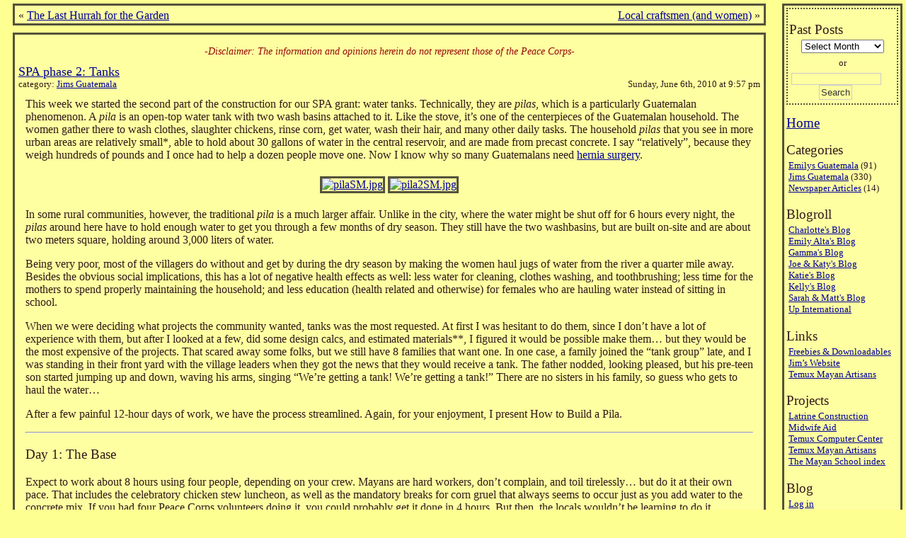

--- FILE ---
content_type: text/html; charset=UTF-8
request_url: https://www.jfanjoy.com/blog/spa-phase-2-tanks/
body_size: 63499
content:
<!DOCTYPE html PUBLIC "-//W3C//DTD XHTML 1.0 Transitional//EN" "http://www.w3.org/TR/xhtml1/DTD/xhtml1-transitional.dtd">
<html xmlns="http://www.w3.org/1999/xhtml">

<head profile="http://gmpg.org/xfn/11">
<meta http-equiv="Content-Type" content="text/html; charset=UTF-8" />

<title>Jim and Emily&#039;s Guatemala  &raquo; Blog Archive   &raquo; SPA phase 2: Tanks</title>

<meta name="generator" content="WordPress 6.9" /> <!-- leave this for stats -->
<link rel="stylesheet" href="https://www.JFanjoy.com/blog/wp-content/themes/jfanjoy-ajax/style.css" type="text/css" media="screen" />
<link rel="alternate" type="application/rss+xml" title="Jim and Emily&#039;s Guatemala RSS Feed" href="https://www.jfanjoy.com/blog/feed/" />
<link rel="pingback" href="https://www.JFanjoy.com/blog/xmlrpc.php" />


<meta name='robots' content='max-image-preview:large' />
<link rel="alternate" type="application/rss+xml" title="Jim and Emily&#039;s Guatemala &raquo; SPA phase 2: Tanks Comments Feed" href="https://www.jfanjoy.com/blog/spa-phase-2-tanks/feed/" />
<link rel="alternate" title="oEmbed (JSON)" type="application/json+oembed" href="https://www.jfanjoy.com/blog/wp-json/oembed/1.0/embed?url=https%3A%2F%2Fwww.jfanjoy.com%2Fblog%2Fspa-phase-2-tanks%2F" />
<link rel="alternate" title="oEmbed (XML)" type="text/xml+oembed" href="https://www.jfanjoy.com/blog/wp-json/oembed/1.0/embed?url=https%3A%2F%2Fwww.jfanjoy.com%2Fblog%2Fspa-phase-2-tanks%2F&#038;format=xml" />
<style id='wp-img-auto-sizes-contain-inline-css' type='text/css'>
img:is([sizes=auto i],[sizes^="auto," i]){contain-intrinsic-size:3000px 1500px}
/*# sourceURL=wp-img-auto-sizes-contain-inline-css */
</style>
<style id='wp-emoji-styles-inline-css' type='text/css'>

	img.wp-smiley, img.emoji {
		display: inline !important;
		border: none !important;
		box-shadow: none !important;
		height: 1em !important;
		width: 1em !important;
		margin: 0 0.07em !important;
		vertical-align: -0.1em !important;
		background: none !important;
		padding: 0 !important;
	}
/*# sourceURL=wp-emoji-styles-inline-css */
</style>
<style id='wp-block-library-inline-css' type='text/css'>
:root{--wp-block-synced-color:#7a00df;--wp-block-synced-color--rgb:122,0,223;--wp-bound-block-color:var(--wp-block-synced-color);--wp-editor-canvas-background:#ddd;--wp-admin-theme-color:#007cba;--wp-admin-theme-color--rgb:0,124,186;--wp-admin-theme-color-darker-10:#006ba1;--wp-admin-theme-color-darker-10--rgb:0,107,160.5;--wp-admin-theme-color-darker-20:#005a87;--wp-admin-theme-color-darker-20--rgb:0,90,135;--wp-admin-border-width-focus:2px}@media (min-resolution:192dpi){:root{--wp-admin-border-width-focus:1.5px}}.wp-element-button{cursor:pointer}:root .has-very-light-gray-background-color{background-color:#eee}:root .has-very-dark-gray-background-color{background-color:#313131}:root .has-very-light-gray-color{color:#eee}:root .has-very-dark-gray-color{color:#313131}:root .has-vivid-green-cyan-to-vivid-cyan-blue-gradient-background{background:linear-gradient(135deg,#00d084,#0693e3)}:root .has-purple-crush-gradient-background{background:linear-gradient(135deg,#34e2e4,#4721fb 50%,#ab1dfe)}:root .has-hazy-dawn-gradient-background{background:linear-gradient(135deg,#faaca8,#dad0ec)}:root .has-subdued-olive-gradient-background{background:linear-gradient(135deg,#fafae1,#67a671)}:root .has-atomic-cream-gradient-background{background:linear-gradient(135deg,#fdd79a,#004a59)}:root .has-nightshade-gradient-background{background:linear-gradient(135deg,#330968,#31cdcf)}:root .has-midnight-gradient-background{background:linear-gradient(135deg,#020381,#2874fc)}:root{--wp--preset--font-size--normal:16px;--wp--preset--font-size--huge:42px}.has-regular-font-size{font-size:1em}.has-larger-font-size{font-size:2.625em}.has-normal-font-size{font-size:var(--wp--preset--font-size--normal)}.has-huge-font-size{font-size:var(--wp--preset--font-size--huge)}.has-text-align-center{text-align:center}.has-text-align-left{text-align:left}.has-text-align-right{text-align:right}.has-fit-text{white-space:nowrap!important}#end-resizable-editor-section{display:none}.aligncenter{clear:both}.items-justified-left{justify-content:flex-start}.items-justified-center{justify-content:center}.items-justified-right{justify-content:flex-end}.items-justified-space-between{justify-content:space-between}.screen-reader-text{border:0;clip-path:inset(50%);height:1px;margin:-1px;overflow:hidden;padding:0;position:absolute;width:1px;word-wrap:normal!important}.screen-reader-text:focus{background-color:#ddd;clip-path:none;color:#444;display:block;font-size:1em;height:auto;left:5px;line-height:normal;padding:15px 23px 14px;text-decoration:none;top:5px;width:auto;z-index:100000}html :where(.has-border-color){border-style:solid}html :where([style*=border-top-color]){border-top-style:solid}html :where([style*=border-right-color]){border-right-style:solid}html :where([style*=border-bottom-color]){border-bottom-style:solid}html :where([style*=border-left-color]){border-left-style:solid}html :where([style*=border-width]){border-style:solid}html :where([style*=border-top-width]){border-top-style:solid}html :where([style*=border-right-width]){border-right-style:solid}html :where([style*=border-bottom-width]){border-bottom-style:solid}html :where([style*=border-left-width]){border-left-style:solid}html :where(img[class*=wp-image-]){height:auto;max-width:100%}:where(figure){margin:0 0 1em}html :where(.is-position-sticky){--wp-admin--admin-bar--position-offset:var(--wp-admin--admin-bar--height,0px)}@media screen and (max-width:600px){html :where(.is-position-sticky){--wp-admin--admin-bar--position-offset:0px}}

/*# sourceURL=wp-block-library-inline-css */
</style><style id='global-styles-inline-css' type='text/css'>
:root{--wp--preset--aspect-ratio--square: 1;--wp--preset--aspect-ratio--4-3: 4/3;--wp--preset--aspect-ratio--3-4: 3/4;--wp--preset--aspect-ratio--3-2: 3/2;--wp--preset--aspect-ratio--2-3: 2/3;--wp--preset--aspect-ratio--16-9: 16/9;--wp--preset--aspect-ratio--9-16: 9/16;--wp--preset--color--black: #000000;--wp--preset--color--cyan-bluish-gray: #abb8c3;--wp--preset--color--white: #ffffff;--wp--preset--color--pale-pink: #f78da7;--wp--preset--color--vivid-red: #cf2e2e;--wp--preset--color--luminous-vivid-orange: #ff6900;--wp--preset--color--luminous-vivid-amber: #fcb900;--wp--preset--color--light-green-cyan: #7bdcb5;--wp--preset--color--vivid-green-cyan: #00d084;--wp--preset--color--pale-cyan-blue: #8ed1fc;--wp--preset--color--vivid-cyan-blue: #0693e3;--wp--preset--color--vivid-purple: #9b51e0;--wp--preset--gradient--vivid-cyan-blue-to-vivid-purple: linear-gradient(135deg,rgb(6,147,227) 0%,rgb(155,81,224) 100%);--wp--preset--gradient--light-green-cyan-to-vivid-green-cyan: linear-gradient(135deg,rgb(122,220,180) 0%,rgb(0,208,130) 100%);--wp--preset--gradient--luminous-vivid-amber-to-luminous-vivid-orange: linear-gradient(135deg,rgb(252,185,0) 0%,rgb(255,105,0) 100%);--wp--preset--gradient--luminous-vivid-orange-to-vivid-red: linear-gradient(135deg,rgb(255,105,0) 0%,rgb(207,46,46) 100%);--wp--preset--gradient--very-light-gray-to-cyan-bluish-gray: linear-gradient(135deg,rgb(238,238,238) 0%,rgb(169,184,195) 100%);--wp--preset--gradient--cool-to-warm-spectrum: linear-gradient(135deg,rgb(74,234,220) 0%,rgb(151,120,209) 20%,rgb(207,42,186) 40%,rgb(238,44,130) 60%,rgb(251,105,98) 80%,rgb(254,248,76) 100%);--wp--preset--gradient--blush-light-purple: linear-gradient(135deg,rgb(255,206,236) 0%,rgb(152,150,240) 100%);--wp--preset--gradient--blush-bordeaux: linear-gradient(135deg,rgb(254,205,165) 0%,rgb(254,45,45) 50%,rgb(107,0,62) 100%);--wp--preset--gradient--luminous-dusk: linear-gradient(135deg,rgb(255,203,112) 0%,rgb(199,81,192) 50%,rgb(65,88,208) 100%);--wp--preset--gradient--pale-ocean: linear-gradient(135deg,rgb(255,245,203) 0%,rgb(182,227,212) 50%,rgb(51,167,181) 100%);--wp--preset--gradient--electric-grass: linear-gradient(135deg,rgb(202,248,128) 0%,rgb(113,206,126) 100%);--wp--preset--gradient--midnight: linear-gradient(135deg,rgb(2,3,129) 0%,rgb(40,116,252) 100%);--wp--preset--font-size--small: 13px;--wp--preset--font-size--medium: 20px;--wp--preset--font-size--large: 36px;--wp--preset--font-size--x-large: 42px;--wp--preset--spacing--20: 0.44rem;--wp--preset--spacing--30: 0.67rem;--wp--preset--spacing--40: 1rem;--wp--preset--spacing--50: 1.5rem;--wp--preset--spacing--60: 2.25rem;--wp--preset--spacing--70: 3.38rem;--wp--preset--spacing--80: 5.06rem;--wp--preset--shadow--natural: 6px 6px 9px rgba(0, 0, 0, 0.2);--wp--preset--shadow--deep: 12px 12px 50px rgba(0, 0, 0, 0.4);--wp--preset--shadow--sharp: 6px 6px 0px rgba(0, 0, 0, 0.2);--wp--preset--shadow--outlined: 6px 6px 0px -3px rgb(255, 255, 255), 6px 6px rgb(0, 0, 0);--wp--preset--shadow--crisp: 6px 6px 0px rgb(0, 0, 0);}:where(.is-layout-flex){gap: 0.5em;}:where(.is-layout-grid){gap: 0.5em;}body .is-layout-flex{display: flex;}.is-layout-flex{flex-wrap: wrap;align-items: center;}.is-layout-flex > :is(*, div){margin: 0;}body .is-layout-grid{display: grid;}.is-layout-grid > :is(*, div){margin: 0;}:where(.wp-block-columns.is-layout-flex){gap: 2em;}:where(.wp-block-columns.is-layout-grid){gap: 2em;}:where(.wp-block-post-template.is-layout-flex){gap: 1.25em;}:where(.wp-block-post-template.is-layout-grid){gap: 1.25em;}.has-black-color{color: var(--wp--preset--color--black) !important;}.has-cyan-bluish-gray-color{color: var(--wp--preset--color--cyan-bluish-gray) !important;}.has-white-color{color: var(--wp--preset--color--white) !important;}.has-pale-pink-color{color: var(--wp--preset--color--pale-pink) !important;}.has-vivid-red-color{color: var(--wp--preset--color--vivid-red) !important;}.has-luminous-vivid-orange-color{color: var(--wp--preset--color--luminous-vivid-orange) !important;}.has-luminous-vivid-amber-color{color: var(--wp--preset--color--luminous-vivid-amber) !important;}.has-light-green-cyan-color{color: var(--wp--preset--color--light-green-cyan) !important;}.has-vivid-green-cyan-color{color: var(--wp--preset--color--vivid-green-cyan) !important;}.has-pale-cyan-blue-color{color: var(--wp--preset--color--pale-cyan-blue) !important;}.has-vivid-cyan-blue-color{color: var(--wp--preset--color--vivid-cyan-blue) !important;}.has-vivid-purple-color{color: var(--wp--preset--color--vivid-purple) !important;}.has-black-background-color{background-color: var(--wp--preset--color--black) !important;}.has-cyan-bluish-gray-background-color{background-color: var(--wp--preset--color--cyan-bluish-gray) !important;}.has-white-background-color{background-color: var(--wp--preset--color--white) !important;}.has-pale-pink-background-color{background-color: var(--wp--preset--color--pale-pink) !important;}.has-vivid-red-background-color{background-color: var(--wp--preset--color--vivid-red) !important;}.has-luminous-vivid-orange-background-color{background-color: var(--wp--preset--color--luminous-vivid-orange) !important;}.has-luminous-vivid-amber-background-color{background-color: var(--wp--preset--color--luminous-vivid-amber) !important;}.has-light-green-cyan-background-color{background-color: var(--wp--preset--color--light-green-cyan) !important;}.has-vivid-green-cyan-background-color{background-color: var(--wp--preset--color--vivid-green-cyan) !important;}.has-pale-cyan-blue-background-color{background-color: var(--wp--preset--color--pale-cyan-blue) !important;}.has-vivid-cyan-blue-background-color{background-color: var(--wp--preset--color--vivid-cyan-blue) !important;}.has-vivid-purple-background-color{background-color: var(--wp--preset--color--vivid-purple) !important;}.has-black-border-color{border-color: var(--wp--preset--color--black) !important;}.has-cyan-bluish-gray-border-color{border-color: var(--wp--preset--color--cyan-bluish-gray) !important;}.has-white-border-color{border-color: var(--wp--preset--color--white) !important;}.has-pale-pink-border-color{border-color: var(--wp--preset--color--pale-pink) !important;}.has-vivid-red-border-color{border-color: var(--wp--preset--color--vivid-red) !important;}.has-luminous-vivid-orange-border-color{border-color: var(--wp--preset--color--luminous-vivid-orange) !important;}.has-luminous-vivid-amber-border-color{border-color: var(--wp--preset--color--luminous-vivid-amber) !important;}.has-light-green-cyan-border-color{border-color: var(--wp--preset--color--light-green-cyan) !important;}.has-vivid-green-cyan-border-color{border-color: var(--wp--preset--color--vivid-green-cyan) !important;}.has-pale-cyan-blue-border-color{border-color: var(--wp--preset--color--pale-cyan-blue) !important;}.has-vivid-cyan-blue-border-color{border-color: var(--wp--preset--color--vivid-cyan-blue) !important;}.has-vivid-purple-border-color{border-color: var(--wp--preset--color--vivid-purple) !important;}.has-vivid-cyan-blue-to-vivid-purple-gradient-background{background: var(--wp--preset--gradient--vivid-cyan-blue-to-vivid-purple) !important;}.has-light-green-cyan-to-vivid-green-cyan-gradient-background{background: var(--wp--preset--gradient--light-green-cyan-to-vivid-green-cyan) !important;}.has-luminous-vivid-amber-to-luminous-vivid-orange-gradient-background{background: var(--wp--preset--gradient--luminous-vivid-amber-to-luminous-vivid-orange) !important;}.has-luminous-vivid-orange-to-vivid-red-gradient-background{background: var(--wp--preset--gradient--luminous-vivid-orange-to-vivid-red) !important;}.has-very-light-gray-to-cyan-bluish-gray-gradient-background{background: var(--wp--preset--gradient--very-light-gray-to-cyan-bluish-gray) !important;}.has-cool-to-warm-spectrum-gradient-background{background: var(--wp--preset--gradient--cool-to-warm-spectrum) !important;}.has-blush-light-purple-gradient-background{background: var(--wp--preset--gradient--blush-light-purple) !important;}.has-blush-bordeaux-gradient-background{background: var(--wp--preset--gradient--blush-bordeaux) !important;}.has-luminous-dusk-gradient-background{background: var(--wp--preset--gradient--luminous-dusk) !important;}.has-pale-ocean-gradient-background{background: var(--wp--preset--gradient--pale-ocean) !important;}.has-electric-grass-gradient-background{background: var(--wp--preset--gradient--electric-grass) !important;}.has-midnight-gradient-background{background: var(--wp--preset--gradient--midnight) !important;}.has-small-font-size{font-size: var(--wp--preset--font-size--small) !important;}.has-medium-font-size{font-size: var(--wp--preset--font-size--medium) !important;}.has-large-font-size{font-size: var(--wp--preset--font-size--large) !important;}.has-x-large-font-size{font-size: var(--wp--preset--font-size--x-large) !important;}
/*# sourceURL=global-styles-inline-css */
</style>

<style id='classic-theme-styles-inline-css' type='text/css'>
/*! This file is auto-generated */
.wp-block-button__link{color:#fff;background-color:#32373c;border-radius:9999px;box-shadow:none;text-decoration:none;padding:calc(.667em + 2px) calc(1.333em + 2px);font-size:1.125em}.wp-block-file__button{background:#32373c;color:#fff;text-decoration:none}
/*# sourceURL=/wp-includes/css/classic-themes.min.css */
</style>
<link rel="https://api.w.org/" href="https://www.jfanjoy.com/blog/wp-json/" /><link rel="alternate" title="JSON" type="application/json" href="https://www.jfanjoy.com/blog/wp-json/wp/v2/posts/3885" /><link rel="EditURI" type="application/rsd+xml" title="RSD" href="https://www.JFanjoy.com/blog/xmlrpc.php?rsd" />
<meta name="generator" content="WordPress 6.9" />
<link rel="canonical" href="https://www.jfanjoy.com/blog/spa-phase-2-tanks/" />
<link rel='shortlink' href='http://wp.me/pkv5j-10F' />
<link rel="alternate" type="application/feed+json" title="Jim and Emily&#039;s Guatemala &raquo; JSON Feed" href="https://www.jfanjoy.com/blog/feed/json/" />
<link rel="alternate" type="application/feed+json" title="Jim and Emily&#039;s Guatemala &raquo; SPA phase 2: Tanks Comments Feed" href="https://www.jfanjoy.com/blog/spa-phase-2-tanks/feed/json/" />
<style type='text/css'>
<!--#header { background: url('https://www.JFanjoy.com/blog/wp-content/themes/jfanjoy-ajax/images/header-img.php?upper=F7FCAE&lower=E6DA39') no-repeat bottom center; }
--></style>


</head>
<body>

<table width="100%" border="0" cellspacing="0" cellpadding="0">
  <tbody>
  	<tr>
  		<td width="0" valign="Top" align="left">
		</td>
    	<td valign="Top" align="center">
			<table width="90%" border="0" cellspacing="0" cellpadding="0" ><tr><td>


	<div id="content">
				
  	
		<div class="navigation">
			<div class="alignleft">&laquo; <a href="https://www.jfanjoy.com/blog/the-last-hurrah-for-the-garden/" rel="prev">The Last Hurrah for the Garden</a></div>
			<div class="alignright"><a href="https://www.jfanjoy.com/blog/local-craftsmen-and-women/" rel="next">Local craftsmen (and women)</a> &raquo;</div>
		</div>
	
		<div class="post" id="post-3885">	
				
				<div class="post_title"><a href="https://www.jfanjoy.com/blog/spa-phase-2-tanks/" rel="bookmark" title="Permanent Link to SPA phase 2: Tanks">SPA phase 2: Tanks</a></div>
				<div class="post_date">Sunday, June 6th, 2010 at 9:57 pm</div>
				<div class="post_cat">category: <a href="https://www.jfanjoy.com/blog/category/jims-guatemala/" rel="category tag">Jims Guatemala</a></div>
				
				<div class="entry">
					<p>This week we started the second part of the construction for our SPA grant: water tanks. Technically, they are <em>pilas</em>, which is a particularly Guatemalan phenomenon. A <em>pila</em> is an open-top water tank with two wash basins attached to it. Like the stove, it&#8217;s one of the centerpieces of the Guatemalan household. The women gather there to wash clothes, slaughter chickens, rinse corn, get water, wash their hair, and many other daily tasks. The household <em>pilas</em> that you see in more urban areas are relatively small*, able to hold about 30 gallons of water in the central reservoir, and are made from precast concrete. I say &#8220;relatively&#8221;, because they weigh hundreds of pounds and I once had to help a dozen people move one. Now I know why so many Guatemalans need <a href="http://www.JFanjoy.com/blog/?p=2435" target="_blank">hernia surgery</a>.</p>
<div style="text-align: center;">
  <a href="http://www.JFanjoy.com/blog/wp-content/uploads/2010/06/pilaSM.jpg" target="photo"><img fetchpriority="high" decoding="async" src="http://www.JFanjoy.com/blog/wp-content/uploads/2010/06/pilaSM1.jpg" width="320" height="240" alt="pilaSM.jpg" class="main_img" /></a> <a href="http://www.JFanjoy.com/blog/wp-content/uploads/2010/06/pila2SM.jpg" target="photo"><img decoding="async" src="http://www.JFanjoy.com/blog/wp-content/uploads/2010/06/pila2SM1.jpg" width="320" height="240" alt="pila2SM.jpg" class="main_img" /></a>
</div>
<p>In some rural communities, however, the traditional <em>pila</em> is a much larger affair. Unlike in the city, where the water might be shut off for 6 hours every night, the <em>pilas</em> around here have to hold enough water to get you through a few months of dry season. They still have the two washbasins, but are built on-site and are about two meters square, holding around 3,000 liters of water.</p>
<p>Being very poor, most of the villagers do without and get by during the dry season by making the women haul jugs of water from the river a quarter mile away. Besides the obvious social implications, this has a lot of negative health effects as well: less water for cleaning, clothes washing, and toothbrushing; less time for the mothers to spend properly maintaining the household; and less education (health related and otherwise) for females who are hauling water instead of sitting in school.</p>
<p>When we were deciding what projects the community wanted, tanks was the most requested. At first I was hesitant to do them, since I don&#8217;t have a lot of experience with them, but after I looked at a few, did some design calcs, and estimated materials**, I figured it would be possible make them&#8230; but they would be the most expensive of the projects. That scared away some folks, but we still have 8 families that want one. In one case, a family joined the &#8220;tank group&#8221; late, and I was standing in their front yard with the village leaders when they got the news that they would receive a tank. The father nodded, looking pleased, but his pre-teen son started jumping up and down, waving his arms, singing &#8220;We&#8217;re getting a tank! We&#8217;re getting a tank!&#8221; There are no sisters in his family, so guess who gets to haul the water&#8230;</p>
<p>After a few painful 12-hour days of work, we have the process streamlined. Again, for your enjoyment, I present How to Build a Pila.</p>
<hr />
<p style="font-size: 19px;">Day 1: The Base</p>
<p>Expect to work about 8 hours using four people, depending on your crew. Mayans are hard workers, don&#8217;t complain, and toil tirelessly&#8230; but do it at their own pace. That includes the celebratory chicken stew luncheon, as well as the mandatory breaks for corn gruel that always seems to occur just as you add water to the concrete mix. If you had four Peace Corps volunteers doing it, you could probably get it done in 4 hours. But then, the locals wouldn&#8217;t be learning to do it themselves, making the whole exercise pretty pointless.</p>
<table style="text-align: left; vertical-align: top; width: 100%;" border="0" cellpadding="2" cellspacing="2">
<tbody>
<tr>
<td><a href="http://www.JFanjoy.com/blog/wp-content/uploads/2010/06/IMG_2008_sm.jpg" target="photo"><img decoding="async" src="http://www.JFanjoy.com/blog/wp-content/uploads/2010/06/IMG_2008_sm1.jpg" width="320" height="240" alt="IMG_2008_sm.jpg" class="main_img" /></a></td>
<td><a href="http://www.JFanjoy.com/blog/wp-content/uploads/2010/06/pila_plumbingSM.jpg" target="photo"><img loading="lazy" decoding="async" src="http://www.JFanjoy.com/blog/wp-content/uploads/2010/06/pila_plumbingSM1.jpg" width="320" height="155" alt="pila_plumbingSM.jpg" class="main_img" /></a></td>
<td><a href="http://www.JFanjoy.com/blog/wp-content/uploads/2010/06/IMG_2060_sm.jpg" target="photo"><img loading="lazy" decoding="async" src="http://www.JFanjoy.com/blog/wp-content/uploads/2010/06/IMG_2060_sm1.jpg" width="320" height="240" alt="IMG_2060_sm.jpg" class="main_img" /></a></td>
</tr>
<tr>
<td style="vertical-align: top;">Level the ground, and lay out your 2&#215;4 formwork. Check for level and square.</td>
<td style="vertical-align: top;"><span style="-webkit-border-horizontal-spacing: 0px; -webkit-border-vertical-spacing: 0px;">Assemble the PVC drainage tubes. I ended up making a sketch so I didn&#8217;t have to reinvent the wheel each time. Then I got smart, and started giving the sketch to the brightest looking teenager present so I could do something else.</span></td>
<td style="vertical-align: top;"><span style="-webkit-border-horizontal-spacing: 0px; -webkit-border-vertical-spacing: 0px;">There is a drain off of each washbasin, as well as a drain in the bottom of the tank for cleaning. The cleanout drain has another section of PVC tube in it that is NOT glued, that acts as the (removable) plug. It&#8217;s left open at the top and will later be cut off just below the high water mark of the tank, to serve as an overflow drain.</span></td>
</tr>
<tr>
<td><a href="http://www.JFanjoy.com/blog/wp-content/uploads/2010/06/lavadero_sm2.jpg" target="photo"><img loading="lazy" decoding="async" src="http://www.JFanjoy.com/blog/wp-content/uploads/2010/06/lavadero_sm3.jpg" width="320" height="240" alt="lavadero_sm.jpg" class="main_img" /></a></td>
<td><a href="http://www.JFanjoy.com/blog/wp-content/uploads/2010/06/IMG_2066_sm.jpg" target="photo"><img loading="lazy" decoding="async" src="http://www.JFanjoy.com/blog/wp-content/uploads/2010/06/IMG_2066_sm1.jpg" width="240" height="320" alt="IMG_2066_sm.jpg" class="main_img" /></a></td>
<td><a href="http://www.JFanjoy.com/blog/wp-content/uploads/2010/06/IMG_2064_sm1.jpg" target="photo"><img loading="lazy" decoding="async" src="http://www.JFanjoy.com/blog/wp-content/uploads/2010/06/IMG_2064_sm2.jpg" width="240" height="320" alt="IMG_2064_sm.jpg" class="main_img" /></a></td>
</tr>
<tr>
<td style="vertical-align: top;"><span style="-webkit-border-horizontal-spacing: 0px; -webkit-border-vertical-spacing: 0px;">Decide where the basins are going to go. They can go in any corner; each tank is designed for two. The housewives get really excited about this part, since they don&#8217;t get a lot of choices in life. One lady was so grateful, she insisted I allow her to wash the concrete out of my shirt after we were done for the day.</span></td>
<td style="vertical-align: top;"><span style="-webkit-border-horizontal-spacing: 0px; -webkit-border-vertical-spacing: 0px;">Cut the trench for the plumbing, deep enough so that the cleanout drain will be 1/2&#8243; inch below the level of the formwork. Slope the tubes slightly so they drain away from the tank. Hopefully some day, there will be a sump or (heaven forbid) a sewer to connect this all to, but for now, point the free end towards the cornfield. Bury, and pack down the dirt.</span></td>
<td style="vertical-align: top;"><span style="-webkit-border-horizontal-spacing: 0px; -webkit-border-vertical-spacing: 0px;">Assemble the galvanized steel water supply plumbing. It can come up anywhere in the wall of the tank that there isn&#8217;t a washbasin. If there is a water line, connect it. If not, cap the bottom of the plumbing so it can be connected some day in the future.</span></td>
</tr>
<tr>
<td><a href="http://www.JFanjoy.com/blog/wp-content/uploads/2010/06/IMG_2023SM.jpg" target="photo"><img loading="lazy" decoding="async" src="http://www.JFanjoy.com/blog/wp-content/uploads/2010/06/IMG_2023SM1.jpg" width="240" height="320" alt="IMG_2023SM.jpg" class="main_img" /></a></td>
<td><a href="http://www.JFanjoy.com/blog/wp-content/uploads/2010/06/pila_hierroSM.jpg" target="photo"><img loading="lazy" decoding="async" src="http://www.JFanjoy.com/blog/wp-content/uploads/2010/06/pila_hierroSM1.jpg" width="294" height="319" alt="pila_hierroSM.jpg" class="main_img" /></a></td>
<td><a href="http://www.JFanjoy.com/blog/wp-content/uploads/2010/06/IMG_2031SM.jpg" target="photo"><img loading="lazy" decoding="async" src="http://www.JFanjoy.com/blog/wp-content/uploads/2010/06/IMG_2031SM1.jpg" width="320" height="240" alt="IMG_2031SM.jpg" class="main_img" /></a></td>
</tr>
<tr>
<td style="vertical-align: top;"><span style="-webkit-border-horizontal-spacing: 0px; -webkit-border-vertical-spacing: 0px;">Cut all the rebar you need for the tank. Every now and then, the women get excited and participate too. Yay!</span></td>
<td style="vertical-align: top;"><span style="-webkit-border-horizontal-spacing: 0px; -webkit-border-vertical-spacing: 0px;">I made this sketch to help them understand how to fabricate the individual pieces of the rebar puzzle. Circled numbers are how many of each; other numbers are length (in centimeters).</span></td>
<td style="vertical-align: top;"><span style="-webkit-border-horizontal-spacing: 0px; -webkit-border-vertical-spacing: 0px;">Bend the rebar into the shapes shown in the sketch. For this, we use a tool call <em>grifas</em> to get tight, exact bends where we want them. It&#8217;s really fun, and I am going to makes concrete stuff when I get back to the US just so I can use <em>grifas</em> more.</span></td>
</tr>
<tr>
<td><a href="http://www.JFanjoy.com/blog/wp-content/uploads/2010/06/IMG_2022_sm.jpg" target="photo"><img loading="lazy" decoding="async" src="http://www.JFanjoy.com/blog/wp-content/uploads/2010/06/IMG_2022_sm1.jpg" width="320" height="240" alt="IMG_2022_sm.jpg" class="main_img" /></a></td>
<td><a href="http://www.JFanjoy.com/blog/wp-content/uploads/2010/06/IMG_2025_sm.jpg" target="photo"><img loading="lazy" decoding="async" src="http://www.JFanjoy.com/blog/wp-content/uploads/2010/06/IMG_2025_sm1.jpg" width="320" height="240" alt="IMG_2025_sm.jpg" class="main_img" /></a></td>
<td><a href="http://www.JFanjoy.com/blog/wp-content/uploads/2010/06/IMG_2053SM.jpg" target="photo"><img loading="lazy" decoding="async" src="http://www.JFanjoy.com/blog/wp-content/uploads/2010/06/IMG_2053SM1.jpg" width="320" height="240" alt="IMG_2053SM.jpg" class="main_img" /></a></td>
</tr>
<tr>
<td style="vertical-align: top;"><span style="-webkit-border-horizontal-spacing: 0px; -webkit-border-vertical-spacing: 0px;">Once the pieces are made, assemble the rebar cage. I don&#8217;t put all the horizontal wall reinforcing on until the second day, so we can reach into the tank to work with the concrete.</span></td>
<td style="vertical-align: top;"><span style="-webkit-border-horizontal-spacing: 0px; -webkit-border-vertical-spacing: 0px;">Tie the rebar together with wire at every intersection, and place rocks beneath the rebar to ensure that it&#8217;s entirely encased in concrete when we pour. Check that there is 5cm clear between the steel and the wooden formwork, to ensure adequate concrete coverage. Attach the uppermost of the horizontal rebar bands to the verticals, to hold them in place.</span></td>
<td style="vertical-align: top;"><span style="-webkit-border-horizontal-spacing: 0px; -webkit-border-vertical-spacing: 0px;">Mix up the concrete, <a href="http://www.JFanjoy.com/blog/?p=3687" target="_blank">just like for the floors</a>. This first day, for a 2-meter-square base, we need 6 wheelbarrows of mixed gravel and 3 sacks of cement.</span></td>
</tr>
<tr>
<td><a href="http://www.JFanjoy.com/blog/wp-content/uploads/2010/06/IMG_2045_sm.jpg" target="photo"><img loading="lazy" decoding="async" src="http://www.JFanjoy.com/blog/wp-content/uploads/2010/06/IMG_2045_sm1.jpg" width="320" height="240" alt="IMG_2045_sm.jpg" class="main_img" /></a></td>
<td><a href="http://www.JFanjoy.com/blog/wp-content/uploads/2010/06/desnivel_sm.jpg" target="photo"><img loading="lazy" decoding="async" src="http://www.JFanjoy.com/blog/wp-content/uploads/2010/06/desnivel_sm1.jpg" width="320" height="240" alt="desnivel_sm.jpg" class="main_img" /></a></td>
<td><a href="http://www.JFanjoy.com/blog/wp-content/uploads/2010/06/roostertraxSM.jpg" target="photo"><img loading="lazy" decoding="async" src="http://www.JFanjoy.com/blog/wp-content/uploads/2010/06/roostertraxSM1.jpg" width="240" height="320" alt="roostertraxSM.jpg" class="main_img" /></a></td>
</tr>
<tr>
<td style="vertical-align: top;"><span style="-webkit-border-horizontal-spacing: 0px; -webkit-border-vertical-spacing: 0px;">Pour the concrete in place and level it with a 2&#215;4 screed, working in from the sides of the tank (this is why we don&#8217;t tie on all of the horizontal reinforcing until tomorrow). Taking the overflow tube out makes this easier, but be sure to stuff it with paper so it doesn&#8217;t fill with concrete.<br /></span></td>
<td style="vertical-align: top;"><span style="-webkit-border-horizontal-spacing: 0px; -webkit-border-vertical-spacing: 0px;">Taper the concrete in the center towards the drain, then trowel it all smooth.</span></td>
<td style="vertical-align: top;"><span style="-webkit-border-horizontal-spacing: 0px; -webkit-border-vertical-spacing: 0px;">Leave the concrete to set for 24 hours. It&#8217;s a good idea to put barricades around it: not so much for the kids, but the animals. We shooed a curious dog away from the first tank, but weren&#8217;t fast enough on the second one and a big ol&#8217; rooster strolled across the wet concrete.</span></td>
</tr>
<tr>
<td><a href="http://www.JFanjoy.com/blog/wp-content/uploads/2010/06/IMG_2029SM.jpg" target="photo"><img loading="lazy" decoding="async" src="http://www.JFanjoy.com/blog/wp-content/uploads/2010/06/IMG_2029SM1.jpg" width="320" height="240" alt="IMG_2029SM.jpg" class="main_img" /></a></td>
<td><a href="http://www.JFanjoy.com/blog/wp-content/uploads/2010/06/IMG_2070_sm.jpg" target="photo"><img loading="lazy" decoding="async" src="http://www.JFanjoy.com/blog/wp-content/uploads/2010/06/IMG_2070_sm1.jpg" width="320" height="240" alt="IMG_2070_sm.jpg" class="main_img" /></a></td>
<td></td>
</tr>
<tr>
<td style="vertical-align: top;"><span style="-webkit-border-horizontal-spacing: 0px; -webkit-border-vertical-spacing: 0px;">Tie together the reinforcing cage for the washbasins. We will attach them tomorrow, because if we do it today and drop one, it will make a big mess of the wet concrete.</span></td>
<td style="vertical-align: top;"><span style="-webkit-border-horizontal-spacing: 0px; -webkit-border-vertical-spacing: 0px;">Here is a happy housewife doing laundry as we work on her new tank in the background. I bet the smile is because this is the last time she&#8217;ll have to do laundry this way.</span></td>
<td style="vertical-align: top;"></td>
</tr>
</tbody>
</table>
<p><a href="http://www.JFanjoy.com/blog/wp-content/uploads/2010/06/rubyboss_sm.jpg" target="photo"></a><a href="http://www.JFanjoy.com/blog/wp-content/uploads/2010/06/rubyboss_sm1.jpg" target="photo"><img loading="lazy" decoding="async" src="http://www.JFanjoy.com/blog/wp-content/uploads/2010/06/rubyboss_sm2.jpg" width="200" height="150" alt="rubyboss_sm.jpg" class="main_img_left" /></a>Interestingly, the time it takes to do this phase of the work is cut in half if Emily is present. She missed the first few days of work due to illness, but when she showed up for the third tank, she was all business. I am not always good about keeping others busy, but when she sees people leaning on their shovels, she&#8217;s all over them. It&#8217;s pretty funny watching her go to work on those poor guys&#8230; they really don&#8217;t know what to make of it. None of them have ever been told what to do by a woman before, and they are so taken aback they just get busy, with confused looks on their faces. Sometimes she just picks up a hoe and starts working herself, and that gets them moving even faster&#8230; within seconds, someone relieves her of duty and hops to it. I can&#8217;t decide if they hate to see a women doing a man&#8217;s job, or they feel guilty that a woman is outworking them. Being a man and somewhat oblivious, I didn&#8217;t notice the phenomenon until she pointed it out to me. &#8220;Hey Jaime, watch this&#8221;, she said in English as she picked up a trowel and started smoothing concrete. Within seconds, someone came over and tactfully offered to &#8220;help&#8221; her.</p>
<p></p>
<hr />
<p style="font-size: 19px;">Day 2: The Walls</p>
<p>Expect to work about 10 hours, depending on your crew. We actually worked 13 hours on the first tank, because we had to also build the wooden formwork to support the wet concrete. Subsequent tanks went a lot faster, even with the added step of removing the formwork from the previous tank.</p>
<table style="text-align: left; vertical-align: top; width: 100%;" border="0" cellpadding="2" cellspacing="2">
<tbody>
<tr>
<td><a href="http://www.JFanjoy.com/blog/wp-content/uploads/2010/06/formwork2SM.jpg" target="photo"><img loading="lazy" decoding="async" src="http://www.JFanjoy.com/blog/wp-content/uploads/2010/06/formwork2SM1.jpg" width="320" height="240" alt="formwork2SM.jpg" class="main_img_left" /></a></td>
<td><a href="http://www.JFanjoy.com/blog/wp-content/uploads/2010/06/drain_sm.jpg" target="photo"><img loading="lazy" decoding="async" src="http://www.JFanjoy.com/blog/wp-content/uploads/2010/06/drain_sm1.jpg" width="320" height="240" alt="drain_sm.jpg" class="main_img_left" /></a></td>
<td><a href="http://www.JFanjoy.com/blog/wp-content/uploads/2010/06/IMG_2034SM.jpg" target="photo"><img loading="lazy" decoding="async" src="http://www.JFanjoy.com/blog/wp-content/uploads/2010/06/IMG_2034SM1.jpg" width="320" height="240" alt="IMG_2034SM.jpg" class="main_img_left" /></a></td>
</tr>
<tr>
<td style="vertical-align: top;"><span style="-webkit-border-horizontal-spacing: 0px; -webkit-border-vertical-spacing: 0px;">Take off the 2&#215;4 formwork around the slab perimeter. The concrete is still green, so walk lightly and don&#8217;t bang it with tools.</span></td>
<td style="vertical-align: top;"><span style="-webkit-border-horizontal-spacing: 0px; -webkit-border-vertical-spacing: 0px;">Clean out the drain, scraping away any extra concrete with a steel trowel or machete.</span></td>
<td style="vertical-align: top;"><span style="-webkit-border-horizontal-spacing: 0px; -webkit-border-vertical-spacing: 0px;">Tie on the rest of the horizontal bands of steel, making sure that any splices overlap at least a foot and are staggered around the tank</span>.</td>
</tr>
<tr>
<td><a href="http://www.JFanjoy.com/blog/wp-content/uploads/2010/06/IMG_2036SM.jpg" target="photo"><img loading="lazy" decoding="async" src="http://www.JFanjoy.com/blog/wp-content/uploads/2010/06/IMG_2036SM1.jpg" width="320" height="240" alt="IMG_2036SM.jpg" class="main_img_left" /></a></td>
<td><a href="http://www.JFanjoy.com/blog/wp-content/uploads/2010/06/IMG_2039SM.jpg" target="photo"></a><a href="http://www.JFanjoy.com/blog/wp-content/uploads/2010/06/IMG_2039SM1.jpg" target="photo"><img loading="lazy" decoding="async" src="http://www.JFanjoy.com/blog/wp-content/uploads/2010/06/IMG_2039SM2.jpg" width="320" height="240" alt="IMG_2039SM.jpg" class="main_img" /></a></td>
<td><a href="http://www.JFanjoy.com/blog/wp-content/uploads/2010/06/IMG_2035SM.jpg" target="photo"><img loading="lazy" decoding="async" src="http://www.JFanjoy.com/blog/wp-content/uploads/2010/06/IMG_2035SM1.jpg" width="320" height="240" alt="IMG_2035SM.jpg" class="main_img_left" /></a></td>
</tr>
<tr>
<td style="vertical-align: top;"><span style="-webkit-border-horizontal-spacing: 0px; -webkit-border-vertical-spacing: 0px;">Re-assemble the formwork, making sure that it&#8217;s plumb, level, and spaced correctly to assure that the walls of the tank will be 10cm thick</span>.</td>
<td style="vertical-align: top;"><span style="-webkit-border-horizontal-spacing: 0px; -webkit-border-vertical-spacing: 0px;">Wedge rocks between the rebar and the walls of the forms where needed to make sure that the steel will be located in the center of the concrete</span>.</td>
<td style="vertical-align: top;">Cut off the drain pipes at the right height for the washbasins. Heat up a nail in the fire, and push it through the side of the drain, to make a lint catcher. It will also help key the pipe into the concrete.</td>
</tr>
<tr>
<td><a href="http://www.JFanjoy.com/blog/wp-content/uploads/2010/06/IMG_2042SM.jpg" target="photo"><img loading="lazy" decoding="async" src="http://www.JFanjoy.com/blog/wp-content/uploads/2010/06/IMG_2042SM1.jpg" width="320" height="240" alt="IMG_2042SM.jpg" class="main_img_left" /></a></td>
<td><a href="http://www.JFanjoy.com/blog/wp-content/uploads/2010/06/IMG_2041SM.jpg" target="photo"><img loading="lazy" decoding="async" src="http://www.JFanjoy.com/blog/wp-content/uploads/2010/06/IMG_2041SM1.jpg" width="240" height="320" alt="IMG_2041SM.jpg" class="main_img_left" /></a></td>
<td><a href="http://www.JFanjoy.com/blog/wp-content/uploads/2010/06/IMG_2052SM.jpg" target="photo"><img loading="lazy" decoding="async" src="http://www.JFanjoy.com/blog/wp-content/uploads/2010/06/IMG_2052SM1.jpg" width="320" height="240" alt="IMG_2052SM.jpg" class="main_img_left" /></a></td>
</tr>
<tr>
<td style="vertical-align: top;"><span style="-webkit-border-horizontal-spacing: 0px; -webkit-border-vertical-spacing: 0px;">Brace the formwork. This is as much art as science; you have to imagine where the pressure of the concrete will try to explode outwards, and counter it accordingly. Counterintuitively, you want more braces at the bottom, as the hydrostatic pressure is greater there. BRACING IS SUPER IMPORTANT, because if you have a blowout, you waste a lot of concrete, have a huge mess, and time is not on your side for fixing it</span>.</td>
<td style="vertical-align: top;"><span style="-webkit-border-horizontal-spacing: 0px; -webkit-border-vertical-spacing: 0px;">At the top, you can nail a bridge across the forms, using the inward and outward forces to counter each other</span>.</td>
<td style="vertical-align: top;"><span style="-webkit-border-horizontal-spacing: 0px; -webkit-border-vertical-spacing: 0px;">At the bottom on the inside, you can run some 2x4s from one side to the other, using two opposing inward forces to counter each other. See? Bracing the formwork is so important that it deserved three times as many pictures as the other steps</span>.</td>
</tr>
<tr>
<td><a href="http://www.JFanjoy.com/blog/wp-content/uploads/2010/06/mixing2_sm.jpg" target="photo"><img loading="lazy" decoding="async" src="http://www.JFanjoy.com/blog/wp-content/uploads/2010/06/mixing2_sm1.jpg" width="320" height="240" alt="mixing2_sm.jpg" class="main_img_left" /></a></td>
<td><a href="http://www.JFanjoy.com/blog/wp-content/uploads/2010/06/buckets_sm.jpg" target="photo"><img loading="lazy" decoding="async" src="http://www.JFanjoy.com/blog/wp-content/uploads/2010/06/buckets_sm1.jpg" width="320" height="240" alt="buckets_sm.jpg" class="main_img_left" /></a></td>
<td><a href="http://www.JFanjoy.com/blog/wp-content/uploads/2010/06/vibrating_sm.jpg" target="photo"><img loading="lazy" decoding="async" src="http://www.JFanjoy.com/blog/wp-content/uploads/2010/06/vibrating_sm1.jpg" width="320" height="240" alt="vibrating_sm.jpg" class="main_img_left" /></a></td>
</tr>
<tr>
<td style="vertical-align: top;"><span style="-webkit-border-horizontal-spacing: 0px; -webkit-border-vertical-spacing: 0px;">Mix up some concrete, 6 wheelbarrows at a time. Much more than that and it&#8217;s too hard to do it all at once. The second day of the tank will take about 14 wheelbarrows of gravel and 7 more bags of cement.</span></td>
<td style="vertical-align: top;"><span style="-webkit-border-horizontal-spacing: 0px; -webkit-border-vertical-spacing: 0px;">Start the bucket brigade, and fill the forms. Work your way evenly around the tank; if you fill one side first, the forms in the center will move and your walls won&#8217;t have the same thickness. Disaster!</span></td>
<td style="vertical-align: top;"><span style="-webkit-border-horizontal-spacing: 0px; -webkit-border-vertical-spacing: 0px;">Run a stick or piece of rebar in and out of the formwork as you pour, and tap the sides of the formwork with a hammer. This consolidates the concrete, getting rid of air pockets</span>.</td>
</tr>
<tr>
<td><a href="http://www.JFanjoy.com/blog/wp-content/uploads/2010/06/honeycombSM.jpg" target="photo"><img loading="lazy" decoding="async" src="http://www.JFanjoy.com/blog/wp-content/uploads/2010/06/honeycombSM1.jpg" width="320" height="240" alt="honeycombSM.jpg" class="main_img_left" /></a></td>
<td><a href="http://www.JFanjoy.com/blog/wp-content/uploads/2010/06/basinwalls_sm.jpg" target="photo"><img loading="lazy" decoding="async" src="http://www.JFanjoy.com/blog/wp-content/uploads/2010/06/basinwalls_sm1.jpg" width="320" height="240" alt="basinwalls_sm.jpg" class="main_img_left" /></a></td>
<td><a href="http://www.JFanjoy.com/blog/wp-content/uploads/2010/06/lavadero_sm.jpg" target="photo"><img loading="lazy" decoding="async" src="http://www.JFanjoy.com/blog/wp-content/uploads/2010/06/lavadero_sm1.jpg" width="320" height="240" alt="lavadero_sm.jpg" class="main_img_left" /></a></td>
</tr>
<tr>
<td style="vertical-align: top;"><span style="-webkit-border-horizontal-spacing: 0px; -webkit-border-vertical-spacing: 0px;">If you don&#8217;t, you will get honeycombing and voids. It looks bad, makes the concrete weaker, and if they&#8217;re big enough, might even cause a leak.</span></td>
<td style="vertical-align: top;"><span style="-webkit-border-horizontal-spacing: 0px; -webkit-border-vertical-spacing: 0px;">When you get to the wash basins, mix up the concrete so it&#8217;s extra stiff (dry). Mold the sides of the basins by hand with a trowel. You could form these, but it would add a lot of extra days to the construction schedule&#8230; days we do not have to spare.</span></td>
<td style="vertical-align: top;"><span style="-webkit-border-horizontal-spacing: 0px; -webkit-border-vertical-spacing: 0px;">Taper the bottom of the basin towards the drains, so the water runs out. Take care to make the bottom really smooth. If the owner wants, make a washboard bottom by repeatedly pressing a piece of rebar partway into the smooth concrete</span>.</td>
</tr>
<tr>
<td><a href="http://www.JFanjoy.com/blog/wp-content/uploads/2010/06/trowelingSM.jpg" target="photo"><img loading="lazy" decoding="async" src="http://www.JFanjoy.com/blog/wp-content/uploads/2010/06/trowelingSM1.jpg" width="320" height="240" alt="trowelingSM.jpg" class="main_img_left" /></a></td>
<td><a href="http://www.JFanjoy.com/blog/wp-content/uploads/2010/06/soapdish_sm.jpg" target="photo"><img loading="lazy" decoding="async" src="http://www.JFanjoy.com/blog/wp-content/uploads/2010/06/soapdish_sm1.jpg" width="320" height="240" alt="soapdish_sm.jpg" class="main_img_left" /></a></td>
<td><a href="http://www.JFanjoy.com/blog/wp-content/uploads/2010/06/wilmerSM.jpg" target="photo"><img loading="lazy" decoding="async" src="http://www.JFanjoy.com/blog/wp-content/uploads/2010/06/wilmerSM1.jpg" width="320" height="240" alt="wilmerSM.jpg" class="main_img_left" /></a></td>
</tr>
<tr>
<td style="vertical-align: top;"><span style="-webkit-border-horizontal-spacing: 0px; -webkit-border-vertical-spacing: 0px;">When the forms are full, trowel the tops so they&#8217;re nice and smooth.</span></td>
<td style="vertical-align: top;"><span style="-webkit-border-horizontal-spacing: 0px; -webkit-border-vertical-spacing: 0px;">Add some nice finishing touches, like carving out a soap dish next to the basin, or having the owners put their name and/ or date into the top of the wall.</span></td>
<td style="vertical-align: top;"><span style="-webkit-border-horizontal-spacing: 0px; -webkit-border-vertical-spacing: 0px;">Go get some rest; we&#8217;re starting the base of another tank tomorrow</span>.</td>
</tr>
</tbody>
</table>
<hr />
<p style="font-size: 19px;">Day 4: More Walls</p>
<p>Wait, where did Day 3 go? Well, we started over, and it was Day 1 all over again&#8230; we have eight tanks to do, remember? But the second day of every tank after the first begins with a few extra steps, like this:</p>
<table style="text-align: left; vertical-align: top; width: 100%;" border="0" cellpadding="2" cellspacing="2">
<tbody>
<tr>
<td><a href="http://www.JFanjoy.com/blog/wp-content/uploads/2010/06/stripping_sm.jpg" target="photo"><img loading="lazy" decoding="async" src="http://www.JFanjoy.com/blog/wp-content/uploads/2010/06/stripping_sm1.jpg" width="320" height="240" alt="stripping_sm.jpg" class="main_img_left" /></a></td>
<td><a href="http://www.JFanjoy.com/blog/wp-content/uploads/2010/06/legbraceSM.jpg" target="photo"><img loading="lazy" decoding="async" src="http://www.JFanjoy.com/blog/wp-content/uploads/2010/06/legbraceSM1.jpg" width="320" height="240" alt="legbraceSM.jpg" class="main_img_left" /></a></td>
<td><a href="http://www.JFanjoy.com/blog/wp-content/uploads/2010/06/finsSM.jpg" target="photo"></a><a href="http://www.JFanjoy.com/blog/wp-content/uploads/2010/06/finsSM1.jpg" target="photo"><img loading="lazy" decoding="async" src="http://www.JFanjoy.com/blog/wp-content/uploads/2010/06/finsSM2.jpg" width="240" height="320" alt="finsSM.jpg" class="main_img" /></a></td>
</tr>
<tr>
<td style="vertical-align: top;"><span style="-webkit-border-horizontal-spacing: 0px; -webkit-border-vertical-spacing: 0px;">Strip the formwork off of the previous tank. Go easy; the concrete is still pretty green and you&#8217;ll break it if you&#8217;re unnecessarily rough.</span></td>
<td style="vertical-align: top;"><span style="-webkit-border-horizontal-spacing: 0px; -webkit-border-vertical-spacing: 0px;">Cut a 2&#215;4 to the right length to fit snugly under the corner of each washbasin. For the first seven days, concrete has a lot of creep and the basins could sag if not supported.</span></td>
<td style="vertical-align: top;"><span style="-webkit-border-horizontal-spacing: 0px; -webkit-border-vertical-spacing: 0px;">Knock off any fins and extrusions from between the boards. Take something hard, like <em>grifas</em> or a crowbar, and rub down all the sharp edges and corners so people don&#8217;t get hurt on them.</span></td>
</tr>
<tr>
<td><a href="http://www.JFanjoy.com/blog/wp-content/uploads/2010/06/IMG_2055SM1.jpg" target="photo"><img loading="lazy" decoding="async" src="http://www.JFanjoy.com/blog/wp-content/uploads/2010/06/IMG_2055SM2.jpg" width="320" height="240" alt="IMG_2055SM.jpg" class="main_img" /></a></td>
<td><a href="http://www.JFanjoy.com/blog/wp-content/uploads/2010/06/carryingformsSM.jpg" target="photo"><img loading="lazy" decoding="async" src="http://www.JFanjoy.com/blog/wp-content/uploads/2010/06/carryingformsSM1.jpg" width="240" height="320" alt="carryingformsSM.jpg" class="main_img_left" /></a></td>
<td><a href="http://www.JFanjoy.com/blog/wp-content/uploads/2010/06/day2SM.jpg" target="photo"><img loading="lazy" decoding="async" src="http://www.JFanjoy.com/blog/wp-content/uploads/2010/06/day2SM1.jpg" width="320" height="240" alt="day2SM.jpg" class="main_img_left" /></a></td>
</tr>
<tr>
<td style="vertical-align: top;"><span style="-webkit-border-horizontal-spacing: 0px; -webkit-border-vertical-spacing: 0px;">Tell the family they can&#8217;t use the tank for two weeks. After that, they can take the temporary braces out from under the basins. If they save some money, they can plaster the tank to make it pretty- though it&#8217;s fully functional as it is. Enjoy!</span></td>
<td style="vertical-align: top;"><span style="-webkit-border-horizontal-spacing: 0px; -webkit-border-vertical-spacing: 0px;">Now, carry all the forms over to the next tank, where the base of the tank is in place from yesterday.</span></td>
<td style="vertical-align: top;"><span style="-webkit-border-horizontal-spacing: 0px; -webkit-border-vertical-spacing: 0px;">Continue with the aforementioned Day 2 routine.</span></td>
</tr>
</tbody>
</table>
<hr />
<p>There you go. I&#8217;m pretty proud of these <em>pilas</em>, not just because they will be so helpful to the community, but because they look great and are built to last. Everyone keeps saying how they are a &#8220;memento of Jaime&#8221; as we work, and I have to keep correcting them, saying they&#8217;re &#8220;a memento of how the community worked <strong>together</strong>.&#8221; One thing&#8217;s for sure; these 4500 pound chunks of concrete are going to be getting use long after I&#8217;m dead.</p>
<hr />
<p style="font-size: 13px;">*In older communities, there is sometimes a central town pila with dozens of wash stations. They can be quite artistic, and harken to a more romantic era when women congregated to work and socialize in a semiritualistic way.</p>
<p style="font-size: 13px;">**I forgot to add in the cost of the wood to make the reusable formwork, which ended up being nearly as expensive as another tank. Belkar, an old friend and regular commenter on the blog, came to the rescue. His donated funds for the formwork not only saved my ass, but also helped about 50 people have access to water year-round.</p>
				</div>
				
				<p class="postmetadata">
					<div class="alignleft">Posted by: <b>jfanjoy</b></div>
					<div class="alignright">
												
					</div>
						
				</p>
								<br>
				<br>
					<div class="commentsection">
												 <br>
						 
											</div>
			<br>
			<div align="center"><a href="./">View all posts.</a></div>

			</div>
		
	</div>


			</td></tr></table>
		</td>
		<td valign="top" align="right">
			<table width="180" border="0" cellspacing="0" cellpadding="0" ><tr><td>
					<div id="sidebar">
		<ul>
			<li>
						</li>
			<div class="archivebox">
			<li><h2>Past Posts</h2>
				<ul>
				<form id="archiveform" action="">
					<select id="searchselect" name="archive_chrono" onchange="window.location =
						(document.forms.archiveform.archive_chrono[document.forms.archiveform.archive_chrono.selectedIndex].value);">
						<option value=''>Select Month</option>
							<option value='https://www.jfanjoy.com/blog/2020/09/'> September 2020 </option>
	<option value='https://www.jfanjoy.com/blog/2011/03/'> March 2011 </option>
	<option value='https://www.jfanjoy.com/blog/2011/01/'> January 2011 </option>
	<option value='https://www.jfanjoy.com/blog/2010/10/'> October 2010 </option>
	<option value='https://www.jfanjoy.com/blog/2010/09/'> September 2010 </option>
	<option value='https://www.jfanjoy.com/blog/2010/07/'> July 2010 </option>
	<option value='https://www.jfanjoy.com/blog/2010/06/'> June 2010 </option>
	<option value='https://www.jfanjoy.com/blog/2010/05/'> May 2010 </option>
	<option value='https://www.jfanjoy.com/blog/2010/04/'> April 2010 </option>
	<option value='https://www.jfanjoy.com/blog/2010/03/'> March 2010 </option>
	<option value='https://www.jfanjoy.com/blog/2010/02/'> February 2010 </option>
	<option value='https://www.jfanjoy.com/blog/2010/01/'> January 2010 </option>
	<option value='https://www.jfanjoy.com/blog/2009/12/'> December 2009 </option>
	<option value='https://www.jfanjoy.com/blog/2009/11/'> November 2009 </option>
	<option value='https://www.jfanjoy.com/blog/2009/10/'> October 2009 </option>
	<option value='https://www.jfanjoy.com/blog/2009/09/'> September 2009 </option>
	<option value='https://www.jfanjoy.com/blog/2009/08/'> August 2009 </option>
	<option value='https://www.jfanjoy.com/blog/2009/07/'> July 2009 </option>
	<option value='https://www.jfanjoy.com/blog/2009/06/'> June 2009 </option>
	<option value='https://www.jfanjoy.com/blog/2009/05/'> May 2009 </option>
	<option value='https://www.jfanjoy.com/blog/2009/04/'> April 2009 </option>
	<option value='https://www.jfanjoy.com/blog/2009/03/'> March 2009 </option>
	<option value='https://www.jfanjoy.com/blog/2009/02/'> February 2009 </option>
	<option value='https://www.jfanjoy.com/blog/2009/01/'> January 2009 </option>
	<option value='https://www.jfanjoy.com/blog/2008/12/'> December 2008 </option>
	<option value='https://www.jfanjoy.com/blog/2008/11/'> November 2008 </option>
	<option value='https://www.jfanjoy.com/blog/2008/10/'> October 2008 </option>
	<option value='https://www.jfanjoy.com/blog/2008/09/'> September 2008 </option>
	<option value='https://www.jfanjoy.com/blog/2008/08/'> August 2008 </option>
	<option value='https://www.jfanjoy.com/blog/2008/07/'> July 2008 </option>
	<option value='https://www.jfanjoy.com/blog/2008/06/'> June 2008 </option>
	<option value='https://www.jfanjoy.com/blog/2008/05/'> May 2008 </option>
	<option value='https://www.jfanjoy.com/blog/2008/04/'> April 2008 </option>
					</select>
				</form>
				</ul>
				<ul align=center>or</ul>
				<ul align=center>
					<form method="get" id="searchform" action="https://www.jfanjoy.com/blog/">
	<div><input id="searchinput" type="text" value="" name="s" id="s" />
		<input type="submit" id="searchsubmit" value="Search" />
	</div>
</form>
				</ul>
			</li>
			</div>

			<h2><a href="http://www.jfanjoy.com/blog">Home</a></h2>

			<li class="categories"><h2>Categories</h2><ul>	<li class="cat-item cat-item-4"><a href="https://www.jfanjoy.com/blog/category/emilys-guatemala/">Emilys Guatemala</a> (91)
</li>
	<li class="cat-item cat-item-3"><a href="https://www.jfanjoy.com/blog/category/jims-guatemala/">Jims Guatemala</a> (330)
</li>
	<li class="cat-item cat-item-13"><a href="https://www.jfanjoy.com/blog/category/newspaper/">Newspaper Articles</a> (14)
</li>
</ul></li>
			  <li id="linkcat-2" class="linkcat"><h2>Blogroll</h2>
	<ul>
<li><a href="http://charlotteinguatemala.blogspot.com/" title="a Peace Corps friend of ours in Guatemala (Last updated December 31, 1969 6:00 pm)" target="_blank">Charlotte&#039;s Blog</a></li>
<li><a href="http://meinthepc.blogspot.com/" title="a Peace Corps friend of ours in Guatemala (Last updated December 31, 1969 6:00 pm)" target="_blank">Emily Alta&#039;s Blog</a></li>
<li><a href="http://www.aliceacock-esteb.blogspot.com/" title="a Peace Corps friend of ours in El Salvador (Last updated December 31, 1969 6:00 pm)" target="_blank">Gamma&#039;s Blog</a></li>
<li><a href="http://www.buschandclark.org/" title="some Peace Corps friends of ours in Guatemala (Last updated December 31, 1969 6:00 pm)" target="_blank">Joe &amp; Katy&#039;s Blog</a></li>
<li><a href="http://www.undersongadventure.blogspot.com/" title="a Peace Corps friend of ours in Guatemala (Last updated December 31, 1969 6:00 pm)" target="_blank">Katie&#039;s Blog</a></li>
<li><a href="http://kellyknapp.blogspot.com" title="Kelly, the new volunteer in the neighboring village (Last updated December 31, 1969 6:00 pm)" target="_blank">Kelly&#039;s Blog</a></li>
<li><a href="http://www.rigidkitchen.net/" title="some Peace Corps friends of ours in Guatemala (Last updated December 31, 1969 6:00 pm)" target="_blank">Sarah &amp; Matt&#039;s Blog</a></li>
<li><a href="http://www.upinternational.com" title="Joe &amp; Katy&#8217;s NGO (Last updated December 31, 1969 6:00 pm)" target="_blank">Up International</a></li>

	</ul>
</li>
  <li id="linkcat-5" class="linkcat"><h2>Links</h2>
	<ul>
<li><a href="http://www.JFanjoy.com/blog/?page_id=2219" title="Resources we&#8217;ve created that you can download for free (Last updated December 31, 1969 6:00 pm)" target="_blank">Freebies &amp; Downloadables</a></li>
<li><a href="http://www.jFanjoy.com/" title="Jim&#8217;s main website (Last updated December 31, 1969 6:00 pm)" target="_blank">Jim&#8217;s Website</a></li>
<li><a href="http://www.TemuxMayanArtisans.com/" title="go to the website for our local artists&#8217; cooperative (Last updated December 31, 1969 6:00 pm)" target="_blank">Temux Mayan Artisans</a></li>

	</ul>
</li>
  <li id="linkcat-15" class="linkcat"><h2>Projects</h2>
	<ul>
<li><a href="http://www.JFanjoy.com/blog/?page_id=2216" title="helping local families construct sanitary latrines (Last updated December 31, 1969 6:00 pm)">Latrine Construction</a></li>
<li><a href="http://www.JFanjoy.com/blog/?p=775" title="helping to reduce the maternal mortality rate in our region (Last updated December 31, 1969 6:00 pm)">Midwife Aid</a></li>
<li><a href="http://www.JFanjoy.com/blog/?page_id=122" title="A computer and learning center for our village (Last updated December 31, 1969 6:00 pm)">Temux Computer Center</a></li>
<li><a href="http://www.TemuxMayanArtisans.com/" title="go to the website for our local artists&#8217; cooperative (Last updated December 31, 1969 6:00 pm)" target="_blank">Temux Mayan Artisans</a></li>
<li><a href="http://www.jfanjoy.com/blog/?tag=mayan-school" title="Click here to get an index of all the blog entries pertaining to the IDJK Rafael Juarez Mayan School (Last updated December 31, 1969 6:00 pm)">The Mayan School index</a></li>

	</ul>
</li>
				
			<li><h2>Blog</h2>
			<ul>
								<li><a href="https://www.JFanjoy.com/blog/wp-login.php">Log in</a></li>
              <li><a href="?page_id=9">Sign up for email updates</a></li>
			</ul>
			</li>
		</ul>
		
	</div>

	<div id="sidebar">
		<script type="text/javascript"><!--
		google_ad_client = "pub-9082302081964159";
		/* 160x600, created 6/13/09 */
		google_ad_slot = "3201862363";
		google_ad_width = 160;
		google_ad_height = 600;
		//-->
		</script>
		<script type="text/javascript"
		src="http://pagead2.googlesyndication.com/pagead/show_ads.js">
		</script>
	</div>

			</td></tr></table>
		</td>
	</tr>
  </tbody>
</table>

		<script type="speculationrules">
{"prefetch":[{"source":"document","where":{"and":[{"href_matches":"/blog/*"},{"not":{"href_matches":["/blog/wp-*.php","/blog/wp-admin/*","/blog/wp-content/uploads/*","/blog/wp-content/*","/blog/wp-content/plugins/*","/blog/wp-content/themes/jfanjoy-ajax/*","/blog/*\\?(.+)"]}},{"not":{"selector_matches":"a[rel~=\"nofollow\"]"}},{"not":{"selector_matches":".no-prefetch, .no-prefetch a"}}]},"eagerness":"conservative"}]}
</script>
<script id="wp-emoji-settings" type="application/json">
{"baseUrl":"https://s.w.org/images/core/emoji/17.0.2/72x72/","ext":".png","svgUrl":"https://s.w.org/images/core/emoji/17.0.2/svg/","svgExt":".svg","source":{"concatemoji":"https://www.JFanjoy.com/blog/wp-includes/js/wp-emoji-release.min.js?ver=6.9"}}
</script>
<script type="module">
/* <![CDATA[ */
/*! This file is auto-generated */
const a=JSON.parse(document.getElementById("wp-emoji-settings").textContent),o=(window._wpemojiSettings=a,"wpEmojiSettingsSupports"),s=["flag","emoji"];function i(e){try{var t={supportTests:e,timestamp:(new Date).valueOf()};sessionStorage.setItem(o,JSON.stringify(t))}catch(e){}}function c(e,t,n){e.clearRect(0,0,e.canvas.width,e.canvas.height),e.fillText(t,0,0);t=new Uint32Array(e.getImageData(0,0,e.canvas.width,e.canvas.height).data);e.clearRect(0,0,e.canvas.width,e.canvas.height),e.fillText(n,0,0);const a=new Uint32Array(e.getImageData(0,0,e.canvas.width,e.canvas.height).data);return t.every((e,t)=>e===a[t])}function p(e,t){e.clearRect(0,0,e.canvas.width,e.canvas.height),e.fillText(t,0,0);var n=e.getImageData(16,16,1,1);for(let e=0;e<n.data.length;e++)if(0!==n.data[e])return!1;return!0}function u(e,t,n,a){switch(t){case"flag":return n(e,"\ud83c\udff3\ufe0f\u200d\u26a7\ufe0f","\ud83c\udff3\ufe0f\u200b\u26a7\ufe0f")?!1:!n(e,"\ud83c\udde8\ud83c\uddf6","\ud83c\udde8\u200b\ud83c\uddf6")&&!n(e,"\ud83c\udff4\udb40\udc67\udb40\udc62\udb40\udc65\udb40\udc6e\udb40\udc67\udb40\udc7f","\ud83c\udff4\u200b\udb40\udc67\u200b\udb40\udc62\u200b\udb40\udc65\u200b\udb40\udc6e\u200b\udb40\udc67\u200b\udb40\udc7f");case"emoji":return!a(e,"\ud83e\u1fac8")}return!1}function f(e,t,n,a){let r;const o=(r="undefined"!=typeof WorkerGlobalScope&&self instanceof WorkerGlobalScope?new OffscreenCanvas(300,150):document.createElement("canvas")).getContext("2d",{willReadFrequently:!0}),s=(o.textBaseline="top",o.font="600 32px Arial",{});return e.forEach(e=>{s[e]=t(o,e,n,a)}),s}function r(e){var t=document.createElement("script");t.src=e,t.defer=!0,document.head.appendChild(t)}a.supports={everything:!0,everythingExceptFlag:!0},new Promise(t=>{let n=function(){try{var e=JSON.parse(sessionStorage.getItem(o));if("object"==typeof e&&"number"==typeof e.timestamp&&(new Date).valueOf()<e.timestamp+604800&&"object"==typeof e.supportTests)return e.supportTests}catch(e){}return null}();if(!n){if("undefined"!=typeof Worker&&"undefined"!=typeof OffscreenCanvas&&"undefined"!=typeof URL&&URL.createObjectURL&&"undefined"!=typeof Blob)try{var e="postMessage("+f.toString()+"("+[JSON.stringify(s),u.toString(),c.toString(),p.toString()].join(",")+"));",a=new Blob([e],{type:"text/javascript"});const r=new Worker(URL.createObjectURL(a),{name:"wpTestEmojiSupports"});return void(r.onmessage=e=>{i(n=e.data),r.terminate(),t(n)})}catch(e){}i(n=f(s,u,c,p))}t(n)}).then(e=>{for(const n in e)a.supports[n]=e[n],a.supports.everything=a.supports.everything&&a.supports[n],"flag"!==n&&(a.supports.everythingExceptFlag=a.supports.everythingExceptFlag&&a.supports[n]);var t;a.supports.everythingExceptFlag=a.supports.everythingExceptFlag&&!a.supports.flag,a.supports.everything||((t=a.source||{}).concatemoji?r(t.concatemoji):t.wpemoji&&t.twemoji&&(r(t.twemoji),r(t.wpemoji)))});
//# sourceURL=https://www.JFanjoy.com/blog/wp-includes/js/wp-emoji-loader.min.js
/* ]]> */
</script>
<!--stats_footer_test--><script src="https://stats.wordpress.com/e-202604.js" type="text/javascript"></script>
<script type="text/javascript">
st_go({blog:'4886053',v:'ext',post:'3885'});
var load_cmc = function(){linktracker_init(4886053,3885,2);};
if ( typeof addLoadEvent != 'undefined' ) addLoadEvent(load_cmc);
else load_cmc();
</script>
</body>
</html>


--- FILE ---
content_type: text/css; charset=utf-8
request_url: https://www.jfanjoy.com/blog/wp-content/themes/jfanjoy-ajax/style.css
body_size: 6659
content:
/*  
Theme Name: Guatemala Blog (With AJAX code)
Theme URI: http://www.hiddentower.com/JFanjoy/blog
Description: Jim and Emily's Guatemala Blog Standard look. (With AJAX code)
Version: 1
Author: Brian Young
*/


/* Begin Typography & Colors */
body {
/*	font-family: Arial, Helvetica, Sans-Serif;*/
	color: #311919;
	background-color: #FEFF91;
	font-size:1em;
	margin: 0;
	padding: 0; 
	}

div.caption_img_center {
    display: block;
	text-align: center;
	margin-top:0px;
	margin-bottom:0px;
    margin-left: 10px;
    margin-right: 10px;
	padding:0px 0px 0px 0px;
	}

div.caption_img_left {
	float: left;
	margin-top:0px;
	margin-bottom:0px;
    margin-left: auto;
    margin-right: 10px;
	padding:0px 0px 0px 0px;
	}

div.caption_img_right {
	float: right;
	margin-top:0px;
	margin-bottom:0px;
    margin-left: 10px;
    margin-right: auto;
	padding:0px 0px 0px 0px;
	}

div.caption_img_left p {
	color: #960704;
	font-size:.9em;
	font-style: italic;
	text-align: center;
	}

div.caption_img_right p {
	color: #960704;
	font-size:.9em;
	font-style: italic;
	text-align: center;
	}

div.caption_img_center p {
	color: #960704;
	font-size:.9em;
	font-style: italic;
	text-align: center;
	}

img.main_img {
    display: inline;
	border: 3px solid #54533A;
	margin-top:5px;
	margin-bottom:5px;
    margin-left: auto;
    margin-right: auto;
	padding:0px 0px 0px 0px;
	}

img.main_img_center {
    display: block;
	border: 3px solid #54533A;
	margin-top:5px;
	margin-bottom:5px;
    margin-left: auto;
    margin-right: auto;
	padding:0px 0px 0px 0px;
	}

img.main_img_left {
	border: 3px solid #54533A;
	margin:5px 5px 5px 5px;
	padding:0px 0px 0px 0px;
	float: left
	}

img.main_img_right {
	border: 3px solid #54533A;
	margin:5px 5px 5px 5px;
	padding:0px 0px 0px 0px;
	float: right
	}

img.arrow {
	margin-top:		0px;
	margin-bottom:	0px;
	margin-left:	0px;
	margin-right:	0px;
	padding-top:	0px;
	padding-bottom:	0px;
	padding-left:	5px;
	padding-right:	0px;
}

div.main_imgs_center {
    display: block;
    text-align: center;
	margin-top:0px;
	margin-bottom:0px;
    margin-left: auto;
    margin-right: auto;
	padding:0px 0px 0px 0px;
}


div.post:before {
	display: block;
	content: "-Disclaimer: The information and opinions herein do not represent those of the Peace Corps-"; 
	text-align: center;
    padding: 10px 10px 10px 10px; 
	color: #960704;
	font-size:.9em;
	font-style: italic;
	}

.post {
	background-color: #FEFFA1;
	border: 3px solid #54533A;
	text-align: left;
    margin: 0px 0px 10px 0px;
    padding: 5px 5px 20px 5px; 
	}


a:link {  color: #000099}
a:visited {  color: #770D79}
a:active {  color: #0000FF}
a:hover {  color: #980214}

h1, h2, h3, h4, h5, h6
	{  
/*		font-family: Arial, Helvetica, sans-serif;*/
		font-weight: normal;
		font-variant: normal;
		font-style: normal;
		color: #311919
		margin: 0px;
		padding: 0px; 
	}

h1	{font-size:1.5em;}
h2	{font-size:1.3em; margin-bottom: 0px;}
h3	{font-size:1.1em;}
h4	{font-size:1em;}
h5	{font-size:1em;}
h6	{font-size:1em;}

.loading_message {
/*	font-family: Arial, Helvetica, Sans-Serif;*/
	color: #311919;
	background-color: #FEFFA1;
	font-size:.8em;
	margin: 0;
	padding: 0; 
	}


.post_date {
	font-size:.8em;
	display: block;
	float: right;
	}

.post_cat {
	font-size:.8em;
	display: block;
	float: left;
	}


.post_title {
	font-size:1.1em;
	}

.entry {
    margin: 5px;
    padding: 5px; 
	}

.pagetitle {
	text-align: center;
}
.postmetadata {
	font-size:.9em;
	}
	
.navigation {
	background-color: #FEFFA1;
	border: 3px solid #54533A;
    margin: 0px 0px 10px 0px;
    padding: 5px 5px 20px 5px; 
	}

#content {
	margin: 0px;
	padding: 5px;
	}
	
#sidebar {
	margin: 5px 5px 5px 5px; 
	padding: 0px;
	background-color: #FEFFA1;
	border: 3px solid #54533A;
	text-align: left;
	}
	
.archivebox {
	background-color: #FEFFA1;
	border: 2px dotted #54533A;
	margin: 0;
	padding: 2px;
	}
	
#sidebar img {
	margin: 5px;
	padding: 5px;
	}


#sidebar ul, #sidebar ul ol {
	margin: 0;
	padding: 3px;
	}

#sidebar ul li {
	margin: 0px;
	padding: 0px;
	list-style-type: none;
	list-style-image: none;
	}

#sidebar ul {font-size: .9em;}

#searchform {
	margin: 0px;
	padding: 0px;
	width: 125px;
	text-align: center;
	}

#searchinput {
	margin: 0px;
	padding: 0px;
	width: 125px;
	text-align: center;
	}

#archiveform {
	margin: 0px;
	padding: 0px;
	text-align: center;
	}

#archiveselect {
	margin: 0px;
	padding: 0px;
	width: 115px;
	text-align: center;
	}

img.centered {
	display: block;
	margin-left: auto;
	margin-right: auto;
	}
	
img.alignright {
	padding: 4px;
/*	margin: 0 0 2px 7px;*/
	display: inline;
	}

img.alignleft {
	padding: 4px;
/*	margin: 0 7px 2px 0;*/
	display: inline;
	}

.alignright {
	float: right;
	}
	
.alignleft {
	float: left
	}

.center {
	text-align: center;
	}


/* Begin Comments*/
.commentsection {

	}

.commentlist li, #commentform input, #commentform textarea {
	font-family: Arial, Helvetica, sans-serif;
	}
	
.commentlist li {
	font-weight: bold;
	}

.commentlist cite, .commentlist cite a {
	font-weight: bold;
	font-style: normal;
	font-size: 1em;
	}

.commentlist p {
	font-weight: normal;
/*	line-height: 1em;*/
/*	text-transform: none;*/
	}

#commentform p {
	font-family: Arial, Helvetica, sans-serif;
	}

.commentmetadata {
	font-weight: normal;
	}
.commentauthor {
	float: left
	}

#commentform input {
	width: 170px;
	padding: 2px;
	margin: 5px 5px 1px 0;
	}

#commentform textarea {
	width: 100%;
	padding: 2px;
	}

#commentform #submit {
	margin: 0;
	float: right;
	}
h3.comments {
	padding: 0;
	margin: 40px auto 20px ;
	}
.commenteven {
	background-color: #FEFFA9;
	border: 2px dotted #54533A;
	margin: 0;
	padding: 10px;
	}

.commentodd {
	background-color: #FEFFA9;
	border: 2px dotted #54533A;
	margin: 0;
	padding: 10px;
	}

.commentlist {
	padding: 0;
/*	text-align: justify;*/
	}

.commentlist li {
	margin: 15px 0px 3px;
	padding: 5px 10px 3px;
	list-style: none;
	}

.commentlist p {
	margin: 10px 5px 10px 0;
	}

#commentform p {
	margin: 5px 0;
	}

.nocomments {
	text-align: center;
	margin: 0;
	padding: 0;
	}

.commentmetadata {
	margin: 0;
	display: block;
	font-size:.8em;
	float: right;
	}
	
.collapsediv {
	text-align:right;
}
/* End Comments */


input,textarea  {
    border:1px solid;
    padding:2px;
    background:#FEFFA1;
    border-color:#ccc;
    color:#333;
    }
input[type="submit"]:hover {
    background:#fcfcfc;
    }
input:hover,textarea:hover {
    border:1px solid;
    background:#fff;
    border-color:#aaa;

    }
input:focus,textarea:focus {
    border:1px solid;
    background:#fff;
    border-color:#888;
    }

.clear {clear:both; overflow: hidden}
